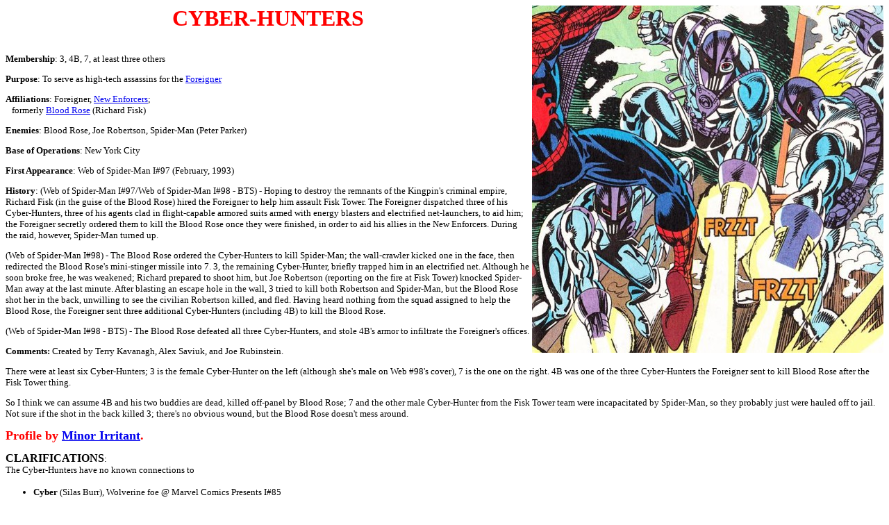

--- FILE ---
content_type: text/html; charset=UTF-8
request_url: http://www.marvunapp.com/Appendix5/cyberhuntersspdrmn.htm
body_size: 8820
content:
<html>


<head>
<meta http-equiv="Content-Type" content="text/html; charset=iso-8859-1">
<meta http-equiv="imagetoolbar" content="false">
<title>Cyber-Hunters (Spider-Man foes)</title>
<STYLE type=text/css>
    @import url( http://www.marvunapp.com/Appendix/appchartemplate.css );
</STYLE>
</head>

<body oncontextmenu="return false" ondragstart="return false" onselectstart="return false" oncontext="return false" bgcolor="#FFFFFF">

<img border="0" src="cyberhuntersspdrmn1.jpg" alt="main image" align="right" style="float: right" width="506" height="500">

<p class="title">CYBER-HUNTERS</p>

<p><font size="2"><b>Membership</b>: 3, 4B, 7, at least three others</font></p>

<p><font size="2"><b>Purpose</b>: To serve as high-tech assassins for the <a href="http://www.marvunapp.com/Appendix9/foreignerspdrmn.html">Foreigner</a></font></p>

<p><font size="2"><b>Affiliations</b>: Foreigner, <a href="http://www.marvunapp.com/Appendix2/newenforcers.htm">New Enforcers</a>;<br>
&nbsp;&nbsp;&nbsp;formerly <a href="http://www.marvunapp.com/Appendix8/fisk_richardasm.htm">Blood Rose</a> (Richard Fisk)</dd></font></p>

<p><font size="2"><b>Enemies</b>: Blood Rose, Joe Robertson, Spider-Man (Peter Parker)</font></p>

<p><font size="2"><b>Base of Operations</b>: New York City</font></p>

<p><font size="2"><b>First Appearance</b>: Web of Spider-Man I#97 (February, 1993)</font></p>

<p><font size="2"><b>History</b>: (Web of Spider-Man I#97/Web of Spider-Man I#98 - BTS) - Hoping to destroy the remnants of the Kingpin's criminal empire, Richard Fisk (in the guise of the Blood Rose) hired the Foreigner to help him assault Fisk Tower. The Foreigner dispatched three of his Cyber-Hunters, three of his agents clad in flight-capable armored suits armed with energy blasters and electrified net-launchers, to aid him; the Foreigner secretly ordered them to kill the Blood Rose once they were finished, in order to aid his allies in the New Enforcers. During the raid, however, Spider-Man turned up.</font></p>

<p><font size="2">(Web of Spider-Man I#98) - The Blood Rose ordered the Cyber-Hunters to kill Spider-Man; the wall-crawler kicked one in the face, then redirected the Blood Rose's mini-stinger missile into 7. 3, the remaining Cyber-Hunter, briefly trapped him in an electrified net. Although he soon broke free, he was weakened; Richard prepared to shoot him, but Joe Robertson (reporting on the fire at Fisk Tower) knocked Spider-Man away at the last minute. After blasting an escape hole in the wall, 3 tried to kill both Robertson and Spider-Man, but the Blood Rose shot her in the back, unwilling to see the civilian Robertson killed, and fled. Having heard nothing from the squad assigned to help the Blood Rose, the Foreigner sent three additional Cyber-Hunters (including 4B) to kill the Blood Rose.</font></p>

<p><font size="2">(Web of Spider-Man I#98 - BTS) - The Blood Rose defeated all three Cyber-Hunters, and stole 4B's armor to infiltrate the Foreigner's offices.</font></p>

<p><font size="2"><b>Comments:</b> Created by Terry Kavanagh, Alex Saviuk, and Joe Rubinstein.</font></p>

<p><font size="2">There were at least six Cyber-Hunters; 3 is the female Cyber-Hunter on the left (although she's male on Web #98's cover), 7 is the one on the right.  4B was one of the three Cyber-Hunters the Foreigner sent to kill Blood Rose after the Fisk Tower thing.</font></p>

<p><font size="2">So I think we can assume 4B and his two buddies are dead, killed off-panel by Blood Rose; 7 and the other male Cyber-Hunter from the Fisk Tower team were incapacitated by Spider-Man, so they probably just were hauled off to jail.  Not sure if the shot in the back killed 3; there's no obvious wound, but the Blood Rose doesn't mess around.</font></p>

<p><font color="#FF0000" size="4"><b>Profile by <a href="http://www.marvunapp.com/Appendix/appmasts.htm#Minor">Minor Irritant</a>.</b></font></p>

<p><font size="3"><b>CLARIFICATIONS</b></font><font size="2">: <br>
The Cyber-Hunters have no known connections to</font></P>
<UL>
<li><font size="2"><b>Cyber</b> (Silas Burr), Wolverine foe @ Marvel Comics Presents I#85</font> </li>
<li><font size="2"><b>cyber-agents</b>, battled Psylocke @ X-Men Unlimited I#47/2</font> </li>
<li><font size="2"><b>Cyberdive Cadre</b>, agents of Doom 2099 @ Doom 2099#28</font> </li>
<li><font size="2"><b><a href="http://www.marvunapp.com/Appendix9/cyberdrones_race-dcvgf.html">Cyberdrones</a></b> @ Die-Cut vs. G-Force#1</font> </li>
<li><font size="2"><a href="http://www.marvunapp.com/Appendix3/cyberex.htm"><b>Cyberex</b></a>,  robotic foe of Captain Mar-Vell @ Captain Marvel I#8</font> </li>
<li><font size="2"><b>Cyberiad</b>, Emma Frost's Cerebro knockoff @ New Mutants I#43</font> </li>
<li><font size="2"><a href="http://www.marvunapp.com/Appendix/cyberlockxforce.htm"><b>Cyberlock</b></a>, merged Cypher/Warlock, Earth-84309 @ X-Force Annual I#1</font> </li>
<li><font size="2"><a href="http://www.marvunapp.com/Appendix3/cybermancerfw.htm"><b>Cybermancer</b></a> (Suzi Endo), of Earth-9528, agent of the Immortus-controlled Iron Man @ Iron Man I#321</font> </li>
<li><font size="2"><a href="http://www.marvunapp.com/Appendix/suzien.htm"><b>Cybermancer</b></a> (Suzi Endo) of Earth-616, her counterpart @ Force Works#6</font> </li>
<li><font size="2"><b>Cybernauts</b>, robot gangsters @ Power Man & Iron Fist I#51</font> </li>
<li><font size="2"><a href="http://www.marvunapp.com/Appendix/cyberninjas.htm"><b>Cyber-Ninjas</b></a>, agents of the Si-Fan @ X-Men II#62</font> </li>
<li><font size="2"><a href="http://www.marvunapp.com/Appendix/ldytalia.htm#Cyber">Cyber-Ninja Assassins</a>, Amalgam Universe, agents of Lady Talia @ Dark Claw Adventures#1</font> </li>
<li><font size="2"><a href="http://www.marvunapp.com/Appendix/kortmalu.htm#Cybernoids">Cybernoids</a>, Ultraverse, Malcolm Kort's robots @ Exiles I#1</font> </li>
<li><font size="2"><b>Cyber-Nostra</b> @ Punisher 2099#4</font> </li>
<li><font size="2"><b>Cybersamurai</b>, cybernetic Tatsuo agents @ X-Factor I#63</font> </li>
<li><font size="2"><b>Cybershaman</b>, led human tribe @ Hulk 2099#3</font> </li>
<li><font size="2"><b>Cyber-Slayers</b>, Alistaire Smythe's robots @ Spectacular Scarlet Spider #1</font> </li>
<li><font size="2"><b>Cyberslik</b>, Earth-9200 cybermerchant @ Abominations#1</font> </li>
<li><font size="2"><a href="http://www.marvunapp.com/Appendix4/cybertek.htm"><b>Cybertek, Inc.</b></a>, Roxxon subsidiary @ Marvel Comics Presents I#62/4</font> </li>
<li><font size="2"><a href="http://www.marvunapp.com/Appendix10/cybertekmarkninedemolishersgr2099.htm"><b>Cybertek Mark Nine Demolishers</b></a>, discovered in Vault of Forbidden Sciences @ Ghost Rider 2099#18</font> </li>
<li><font size="2"><a href="http://www.marvunapp.com/Appendix3/pacificoverlords.htm#cybertooth">Cybertooth</a> (Yen Hseih), of the Pacific Overlords @ Avengers West Coast#72</font> </li>
<li><font size="2"><a href="http://www.marvunapp.com/Appendix4/computoxm.htm#cybertrons">Cybertrons</a>, Computo's robots @ X-Men I#48</font> </li>
<li><font size="2"><a href="http://www.marvunapp.com/Appendix3/cyberwarriorslok.htm"><b>Cyberwarriors</b></a>, Cybertek's cyborg soldiers @ Deathlok II#17</font> </li>
<li><font size="2"><i>or any of the ten jillion other guys Terry Kavanagh created who are pretty much exactly like this</i></font></li>
</UL>
<hr>
<p><font size="2"><b>images</b>: (without ads)<br>
Web of Spider-Man I#98, p3, pan1 (main image)</font></p>

<hr>
<p><font size="2">Appearances:<br>
Web of Spider-Man I#97 (February, 1993) - Terry Kavanagh (writer), Alex Saviuk (pencils), Joe Rubinstein (inker), Rob Tokar (editor)<br>
Web of Spider-Man I#98 (March, 1993) - Terry Kavanagh (writer), Alex Saviuk (pencils), Don Hudson (inker), Rob Tokar (editor)</font></p>
<hr>
<p><font size="2">
<b>First Posted</b>: 06/05/2011<br>
<strong>Last updated</strong>: 06/05/2011</font></p>

<p><font size="2">Any Additions/Corrections? please </font><a
href="http://www.marvunapp.com/Appendix/appmasts.htm"><font
size="2">let me know</font></a><font size="1">.</font></p>

<p><a href="http://www.marvunapp.com/Appendix/copyrite.htm"><font
size="2">Non-Marvel Copyright info</font></a><font size="2"><br>
All other characters mentioned or pictured are &trade;&nbsp; and
&copy; 1941-2099 Marvel Characters, Inc. All Rights Reserved. <br>
If you like this stuff, you should check out the real thing! <br>
Please visit The Marvel Official Site at: </font><a
href="http://www.marvel.com"><font size="2">http://www.marvel.com</font></a></p>
<p><font size="2">Special Thanks to <a href="http://www.g-mart.com">www.g-mart.com</a> for hosting the Appendix, Master List, etc.!</font></p>
<p><a href="http://www.marvunapp.com/list/appgroup.htm"><font
size="5">Back to Groups</font></a></p>

<hr>
</body>
</html>